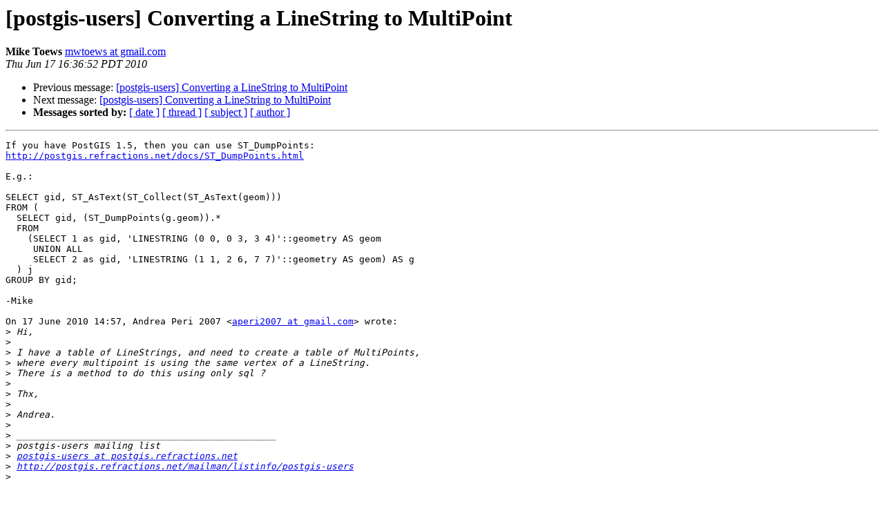

--- FILE ---
content_type: text/html
request_url: https://lists.osgeo.org/pipermail/postgis-users/2010-June/026886.html
body_size: 1326
content:
<!DOCTYPE HTML PUBLIC "-//W3C//DTD HTML 4.01 Transitional//EN">
<HTML>
 <HEAD>
   <TITLE> [postgis-users] Converting a LineString to MultiPoint
   </TITLE>
   <LINK REL="Index" HREF="index.html" >
   <LINK REL="made" HREF="mailto:postgis-users%40lists.osgeo.org?Subject=Re%3A%20%5Bpostgis-users%5D%20Converting%20a%20LineString%20to%20MultiPoint&In-Reply-To=%3CAANLkTikxaz4VwGutiQ1ErMihbAiRkV_T9TvDEnbuqa9D%40mail.gmail.com%3E">
   <META NAME="robots" CONTENT="index,nofollow">
   <style type="text/css">
       pre {
           white-space: pre-wrap;       /* css-2.1, curent FF, Opera, Safari */
           }
   </style>
   <META http-equiv="Content-Type" content="text/html; charset=us-ascii">
   <LINK REL="Previous"  HREF="026885.html">
   <LINK REL="Next"  HREF="026887.html">
 </HEAD>
 <BODY BGCOLOR="#ffffff">
   <H1>[postgis-users] Converting a LineString to MultiPoint</H1>
    <B>Mike Toews</B> 
    <A HREF="mailto:postgis-users%40lists.osgeo.org?Subject=Re%3A%20%5Bpostgis-users%5D%20Converting%20a%20LineString%20to%20MultiPoint&In-Reply-To=%3CAANLkTikxaz4VwGutiQ1ErMihbAiRkV_T9TvDEnbuqa9D%40mail.gmail.com%3E"
       TITLE="[postgis-users] Converting a LineString to MultiPoint">mwtoews at gmail.com
       </A><BR>
    <I>Thu Jun 17 16:36:52 PDT 2010</I>
    <P><UL>
        <LI>Previous message: <A HREF="026885.html">[postgis-users] Converting a LineString to MultiPoint
</A></li>
        <LI>Next message: <A HREF="026887.html">[postgis-users] Converting a LineString to MultiPoint
</A></li>
         <LI> <B>Messages sorted by:</B> 
              <a href="date.html#26886">[ date ]</a>
              <a href="thread.html#26886">[ thread ]</a>
              <a href="subject.html#26886">[ subject ]</a>
              <a href="author.html#26886">[ author ]</a>
         </LI>
       </UL>
    <HR>  
<!--beginarticle-->
<PRE>If you have PostGIS 1.5, then you can use ST_DumpPoints:
<A HREF="http://postgis.refractions.net/docs/ST_DumpPoints.html">http://postgis.refractions.net/docs/ST_DumpPoints.html</A>

E.g.:

SELECT gid, ST_AsText(ST_Collect(ST_AsText(geom)))
FROM (
  SELECT gid, (ST_DumpPoints(g.geom)).*
  FROM
    (SELECT 1 as gid, 'LINESTRING (0 0, 0 3, 3 4)'::geometry AS geom
     UNION ALL
     SELECT 2 as gid, 'LINESTRING (1 1, 2 6, 7 7)'::geometry AS geom) AS g
  ) j
GROUP BY gid;

-Mike

On 17 June 2010 14:57, Andrea Peri 2007 &lt;<A HREF="http://lists.osgeo.org/cgi-bin/mailman/listinfo/postgis-users">aperi2007 at gmail.com</A>&gt; wrote:
&gt;<i> Hi,
</I>&gt;<i>
</I>&gt;<i> I have a table of LineStrings, and need to create a table of MultiPoints,
</I>&gt;<i> where every multipoint is using the same vertex of a LineString.
</I>&gt;<i> There is a method to do this using only sql ?
</I>&gt;<i>
</I>&gt;<i> Thx,
</I>&gt;<i>
</I>&gt;<i> Andrea.
</I>&gt;<i>
</I>&gt;<i> _______________________________________________
</I>&gt;<i> postgis-users mailing list
</I>&gt;<i> <A HREF="http://lists.osgeo.org/cgi-bin/mailman/listinfo/postgis-users">postgis-users at postgis.refractions.net</A>
</I>&gt;<i> <A HREF="http://postgis.refractions.net/mailman/listinfo/postgis-users">http://postgis.refractions.net/mailman/listinfo/postgis-users</A>
</I>&gt;<i>
</I>
</PRE>

<!--endarticle-->
    <HR>
    <P><UL>
        <!--threads-->
	<LI>Previous message: <A HREF="026885.html">[postgis-users] Converting a LineString to MultiPoint
</A></li>
	<LI>Next message: <A HREF="026887.html">[postgis-users] Converting a LineString to MultiPoint
</A></li>
         <LI> <B>Messages sorted by:</B> 
              <a href="date.html#26886">[ date ]</a>
              <a href="thread.html#26886">[ thread ]</a>
              <a href="subject.html#26886">[ subject ]</a>
              <a href="author.html#26886">[ author ]</a>
         </LI>
       </UL>

<hr>
<a href="http://lists.osgeo.org/cgi-bin/mailman/listinfo/postgis-users">More information about the postgis-users
mailing list</a><br>
</body></html>
